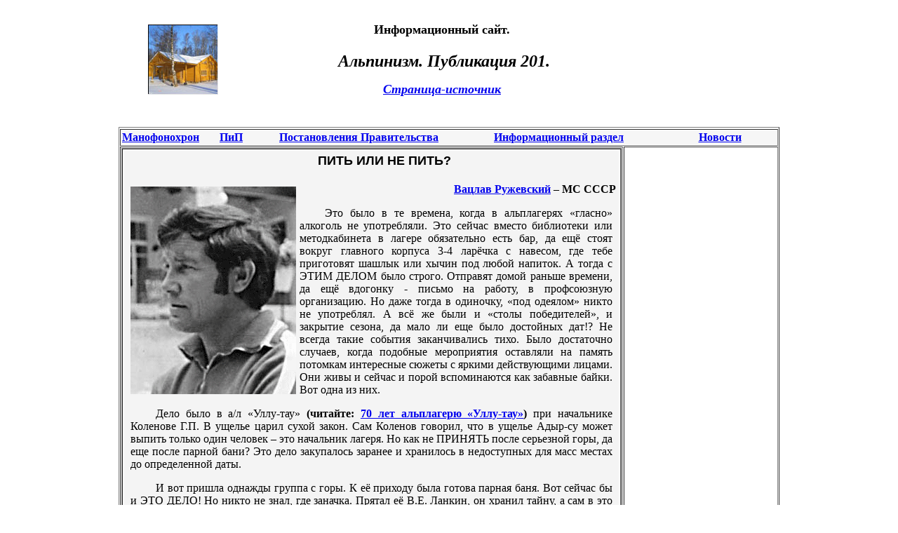

--- FILE ---
content_type: text/html
request_url: http://www.ipoteka-07.ru/alpinism/alpinism_201.html
body_size: 4574
content:
<!DOCTYPE HTML PUBLIC "-//W3C//DTD HTML 4.01 Transitional//EN">
<html>
<head>

  <title>Информационный сайт о недвижимости. Альпинизм. Публикация 201.</title>
  <meta name="Description" content="Информационный сайт. Альпинизм. Публикация 201.">
  <meta name="Keywords" content="альпинизм,манофонохрон, ипотека, кредит, банк, цены, взнос, недвижимость, жилье, договор, новостройка, квартира, социальная ипотека">




  
  <meta http-equiv="Content-Type" content="text/html; charset=windows-1251">


  
  <meta name="GENERATOR" content="Microsoft FrontPage 6.0">


  
  <meta name="ProgId" content="FrontPage.Editor.Document">



  
</head>


<body>






<table border="0" cellpadding="0" cellspacing="0" height="155" style="width: 935px" align="center">



  <tbody>

    <tr>


    <td align="center" valign="middle" width="19%" height="155">
   
      <p align="center"><a href="http://www.ipoteka-07.ru/">
		<img src="http://www.ipoteka-07.ru/zakon/logo.jpg" alt="Ипотека и кредит" border="0" height="100" width="100"></a>
      
   
      



    
    </td>


    <td align="center" height="155" style="width: 60%">
      <h1><font size="4">Информационный
      сайт.</font></h1>
      <P><i><b><FONT size=5>&nbsp;<span lang="ru">Альпинизм</span>. Публикация 
		201.</FONT></b></i></P>
		<P><font size="4" color="#0000FF"><b><i>
		<a href="http://www.alpklubspb.ru/ass/a201.htm">Страница-источник</a></i></b></font></P>











    </td>


    <td align="center" valign="middle" width="49%" height="155">
    <script type="text/javascript"><!--
google_ad_client = "pub-9359174174894362";
//125x125, создано 19.01.08
google_ad_slot = "5732014272";
google_ad_width = 125;
google_ad_height = 125;
//--></script>
<script type="text/javascript"
src="http://pagead2.googlesyndication.com/pagead/show_ads.js">
</script>












    </td>


  </tr>


  
  </tbody>
</table>


<table border="0" cellpadding="0" cellspacing="0" style="width: 935px" align="center">


  <tbody>

    <tr>


    <td width="100%">
      
      
      <table border="1" cellspacing="1" width="50%">


        <tbody>

          <tr>


         
            
            
            &nbsp;


          <tr>


          <td colspan="2" valign="top" width="81%">
            
            
            <table border="0" cellspacing="0" width="935">


              <tbody>
<tr>


                <td style="background-color: rgb(246, 246, 246)" align="center" bgcolor="#e5e5e5" width="66"><a href="http://www.ipoteka-07.ru/manofonohron.htm"><b>Манофонохрон</b></a>
                </td>


                <td style="background-color: rgb(246, 246, 246)" align="center" bgcolor="#e5e5e5" width="120"><b><a href="http://www.ipoteka-07.ru/pogovorki/0000.htm">ПиП</a></b></td>


                


                <td style="background-color: rgb(246, 246, 246)" align="center" bgcolor="#e5e5e5" width="369"><font size="3"><a href="http://www.ipoteka-07.ru/zakon/000.htm" target="_blank"><b>Постановления
                  Правительства</b></a></font>


                  
                  
                </td>


                <td style="background-color: rgb(246, 246, 246)" align="center" bgcolor="#e5e5e5" width="386"><b><a href="http://www.ipoteka-07.ru/kt0908/01kt0001.htm">Информационный
                  раздел</a></b>


                  
                  
                </td>


                <td style="background-color: rgb(246, 246, 246)" align="center" bgcolor="#e5e5e5" width="221"><a href="http://www.ipoteka-07.ru/news/arhiv1.htm"><b>Новости</b></a>


                  
                  
                </td>


              </tr>


            
              
              </tbody>
            
            </table>


          </td>


        </tr>


        <tr>


          <td valign="top" width="62%">
            
            
            <table border="1" cellpadding="0" cellspacing="0" width="100%" height="60">


              <tbody>


                <tr>


                <td width="100%" height="58" valign="top">
                  
                  
                  <table border="0" width="100%" height="465" id="table1">
					<tr>
						<td bgColor="#f4f4f4" height="408" vAlign="top" width="86%">
						<table border="0" width="100%" height="465" id="table2">
							<tr>
								<td bgColor="#f4f4f4" height="408" vAlign="top" width="86%">
								<h1 style="text-indent: 36px; margin-left: 5px; margin-right: 5px" align="center">
								<b style="font-family: Arial">
								<span style="font-family: Arial"><font size="4">
								ПИТЬ ИЛИ НЕ ПИТЬ?</font></span></b> </h1>
								<p style="text-indent: 35.45pt" align="right">
								<b>
								<img border="0" hspace="5" vspace="5" align="left" src="http://www.alpklubspb.ru/persona/1.gif" width="236" height="296"><a target="_blank" href="http://www.alpklubspb.ru/persona/ruzevsky.htm">Вацлав 
								Ружевский</a> – МС СССР</b></p>
								<p style="text-indent: 36px; margin-left: 5px; margin-right: 5px" align="justify">
								Это было в те времена, когда в альплагерях 
								«гласно» алкоголь не употребляли. Это сейчас 
								вместо библиотеки или методкабинета в лагере 
								обязательно есть бар, да ещё стоят вокруг 
								главного корпуса 3-4 ларёчка с навесом, где тебе 
								приготовят шашлык или хычин под любой напиток. А 
								тогда с ЭТИМ ДЕЛОМ было строго. Отправят домой 
								раньше времени, да ещё вдогонку - письмо на 
								работу, в профсоюзную организацию. Но даже тогда 
								в одиночку, «под одеялом» никто не употреблял. А 
								всё же были и «столы победителей», и закрытие 
								сезона, да мало ли еще было достойных дат!? Не 
								всегда такие события заканчивались тихо. Было 
								достаточно случаев, когда подобные мероприятия 
								оставляли на память потомкам интересные сюжеты с 
								яркими действующими лицами. Они живы и сейчас и 
								порой вспоминаются как забавные байки. Вот одна 
								из них.</p>
								<p style="text-indent: 36px; margin-left: 5px; margin-right: 5px" align="justify">
								Дело было в а/л «Уллу-тау» <b>(читайте:
								<a target="_blank" href="http://www.alpklubspb.ru/ass/a120.htm">
								70 лет альплагерю «Уллу-тау»</a>)</b> при 
								начальнике Коленове Г.П. В ущелье царил сухой 
								закон. Сам Коленов говорил, что в ущелье Адыр-су 
								может выпить только один человек – это начальник 
								лагеря. Но как не ПРИНЯТЬ после серьезной горы, 
								да еще после парной бани? Это дело закупалось 
								заранее и хранилось в недоступных для масс 
								местах до определенной даты.</p>
								<p style="text-indent: 36px; margin-left: 5px; margin-right: 5px" align="justify">
								И вот пришла однажды группа с горы. К её приходу 
								была готова парная баня. Вот сейчас бы и ЭТО 
								ДЕЛО! Но никто не знал, где заначка. Прятал её 
								В.Е. Ланкин, он хранил тайну, а сам в это время 
								находился на выходе со значкистами. Где можно в 
								ущелье спрятать, чтобы не найти? Обыскали все – 
								безрезультатно. К вечерней радийной связи 
								подошла вся команда. Но как об этом спросить у 
								Ланкина? Не будешь же на весь Кавказ спрашивать, 
								где спрятано спиртное? На прослушивании могут 
								быть все лагеря и, не дай Бог, уполномоченный
								<a target="_blank" href="http://www.alpklubspb.ru/persona/antonovich.htm">
								<b>И.И. Антонович</b></a>. Тем более, что 
								Антонович только что в грозном распоряжении 
								указывал лагерям, что практика проведения 
								радиообмена в горах обнаруживает недостаточное 
								знание альпинистами приёмов радиосвязи, что в 
								сеансах, подчас, проходит засоряющая эфир 
								информация, а то и ненормативная лексика и т.п., 
								и требовал впредь не допускать подобного, а все 
								недостатки устранить.</p>
								<p style="text-indent: 36px; margin-left: 5px; margin-right: 5px" align="justify">
								По Кавказу уже кочевала байка о том, что в одном 
								из лагерей разрядник на выходе забыл свой 
								позывной и попросил базу на связи напомнить ему, 
								КТО ОН. На связи внизу оказался начальник 
								учебной части, который в сердцах очень доходчиво 
								объяснил участнику, КТО ОН.</p>
								<p style="text-indent: 36px; margin-left: 5px; margin-right: 5px" align="justify">
								А в нашем районе одна молодая дама-тренер при 
								восхождении на в. Чегет-Тау-Чана на вопрос 
								лагеря: «Где находитесь?» - сообщила, что она на 
								ночевке, «сидит на балде»… (на Чегетской башне).</p>
								<p style="text-indent: 36px; margin-left: 5px; margin-right: 5px" align="justify">
								И вот, чтобы не попасть впросак, было решено 
								зашифровать связь, и с Ланкиным состоялся такой 
								разговор:</p>
								<p style="text-indent: 36px; margin-left: 5px; margin-right: 5px" align="justify">
								- Сообщаю: группа успешно совершила восхождение 
								и вернулась в лагерь. Ответьте, где находится 
								«ЭТО»?</p>
								<p style="text-indent: 36px; margin-left: 5px; margin-right: 5px" align="justify">
								- Вас не понял, повторите вопрос?</p>
								<p style="text-indent: 36px; margin-left: 5px; margin-right: 5px" align="justify">
								- Где ЭТО? Даю по буквам: «Эльза», «Тимофей», 
								«Ольга». Где ЭТО?</p>
								<p style="text-indent: 36px; margin-left: 5px; margin-right: 5px" align="justify">
								- Вас понял. «ЭТО» не трогать, ограничиться 
								пивом!</p>
								<p style="text-indent: 36px; margin-left: 5px; margin-right: 5px" align="justify">
								Группа «ограничиться пивом» не пожелала. После 
								тщательного поиска ЭТО, наконец, нашли. Однако 
								сеанс связи слышал весь Кавказ, в том числе, сам 
								И.И. Антонович. И не смотря на наши давние 
								добрые отношение, мы получили от Уполномоченного 
								хороший нагоняй. </td>
							</tr>
						</table>
&nbsp;</td>
					</tr>
					</table>
&nbsp;</td>


              </tr>


            
              
              </tbody>
            
            </table>


          </td>


          <td align="center" valign="top" width="19%">
            
            <script type="text/javascript"><!--
google_ad_client = "pub-9359174174894362";
//160x600, создано 19.01.08
google_ad_slot = "8739970400";
google_ad_width = 160;
google_ad_height = 600;
//--></script>
<script type="text/javascript"
src="http://pagead2.googlesyndication.com/pagead/show_ads.js">
</script>
</td>


        </tr>


      
        
        </tbody>
      
      </table>


      
      
      <table border="1" width="100%">


        <tbody>


           


          <td align="center" valign="middle" width="100%">
            <p align="left">&nbsp;<font size="2">
 
            </font>
            </td>
        </tr>

          <tr>
          <td align="center" valign="middle" width="100%">
            <script type="text/javascript"><!--
google_ad_client = "pub-9359174174894362";
//728x90, ??????? 19.01.08
google_ad_slot = "9350298237";
google_ad_width = 728;
google_ad_height = 90;
//--></script>
<script type="text/javascript"
src="http://pagead2.googlesyndication.com/pagead/show_ads.js">
</script>
          </td>


        </tr>


        <tr>


          <td width="100%">
            
            
            <p align="center">
            
    
            <noindex>
            <!--Rating@Mail.ru counter-->
<a target="_top" href="http://top.mail.ru/jump?from=1694008">
<img src="http://d9.cd.b9.a1.top.mail.ru/counter?id=1694008;t=216" 
border="0" height="31" width="88" alt="Рейтинг@Mail.ru"></a>
<!--// Rating@Mail.ru counter--> &nbsp; <!--begin of Top100 logo-->
            <a href="http://top100.rambler.ru/top100/">
            <img src="http://top100-images.rambler.ru/top100/banner-88x31-rambler-gray2.gif" alt="Rambler's Top100" border="0" height="31" width="88"></a>
<!--end of Top100 logo --> &nbsp; <!--LiveInternet counter-->
            
            <script type="text/javascript"><!--
document.write("<a href='http://www.liveinternet.ru/click' "+
"target=_blank><img src='http://counter.yadro.ru/hit?t53.2;r"+
escape(document.referrer)+((typeof(screen)=="undefined")?"":
";s"+screen.width+"*"+screen.height+"*"+(screen.colorDepth?
screen.colorDepth:screen.pixelDepth))+";u"+escape(document.URL)+
";"+Math.random()+
"' alt='' title='LiveInternet: показано число просмотров и посетителей за 24 часа' "+
"border=0 width=88 height=31><\/a>")//--></script><!--/LiveInternet-->



 


            &nbsp;
            <a href="http://yandex.ru/cy?base=0&amp;host=www.ipoteka-07.ru"><img src="http://www.yandex.ru/cycounter?www.ipoteka-07.ru" width="88" height="31" alt="Яндекс цитирования" border="0" /></a> 



 


          </td>


        </tr>


      
        
        </tbody>
      
      </table>


    </td>


  </tr>


  
  </tbody>
</table>



<!--begin of Rambler's Top100 code -->
      <a href="http://top100.rambler.ru/top100/">
      <img src="http://counter.rambler.ru/top100.cnt?1060568" alt="" border="0" height="1" width="1"></a>
<!--end of Top100 code-->

</noindex>


</body>
</html>

--- FILE ---
content_type: text/html; charset=utf-8
request_url: https://www.google.com/recaptcha/api2/aframe
body_size: 266
content:
<!DOCTYPE HTML><html><head><meta http-equiv="content-type" content="text/html; charset=UTF-8"></head><body><script nonce="in8q6sKHFjqKOP7HrJj7fw">/** Anti-fraud and anti-abuse applications only. See google.com/recaptcha */ try{var clients={'sodar':'https://pagead2.googlesyndication.com/pagead/sodar?'};window.addEventListener("message",function(a){try{if(a.source===window.parent){var b=JSON.parse(a.data);var c=clients[b['id']];if(c){var d=document.createElement('img');d.src=c+b['params']+'&rc='+(localStorage.getItem("rc::a")?sessionStorage.getItem("rc::b"):"");window.document.body.appendChild(d);sessionStorage.setItem("rc::e",parseInt(sessionStorage.getItem("rc::e")||0)+1);localStorage.setItem("rc::h",'1768979059679');}}}catch(b){}});window.parent.postMessage("_grecaptcha_ready", "*");}catch(b){}</script></body></html>